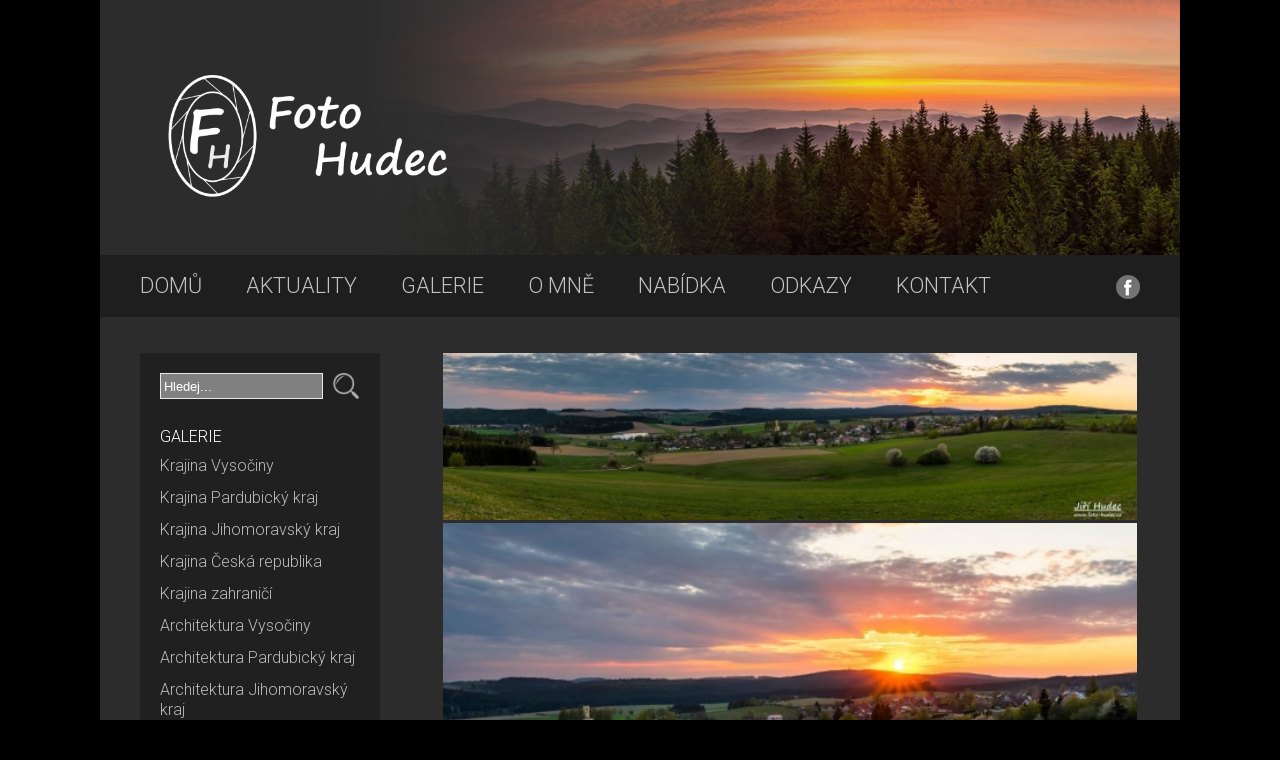

--- FILE ---
content_type: text/html; charset=UTF-8
request_url: https://www.foto-hudec.cz/kategorie/vesnice-9
body_size: 3993
content:
<!DOCTYPE html PUBLIC '-//W3C//DTD XHTML 1.0 Transitional//EN' 'http://www.w3.org/TR/xhtml1/DTD/xhtml1-transitional.dtd'>
<html xmlns="http://www.w3.org/1999/xhtml" xml:lang="cs" lang="cs">

<head>
<title>Vesnice 9 | Jiří Hudec</title>
<meta http-equiv="Content-type" content="text/html; charset=utf-8" />
<meta http-equiv="Content-language" content="cs" />
<meta http-equiv="Cache-control" content="public" />

<link rel="icon" href="https://www.foto-hudec.cz/favicon.ico" />


<meta name="viewport" content="width=device-width, initial-scale=1" />
<meta name="description" content="Fotografie z vesnic nebo zachycující vesnici jako celek., strana 9" />
<meta name="author" content="Jiří Hudec" />

<meta property="og:title" content="Vesnice 9 | Jiří Hudec">
<meta property="og:description" content="Fotografie z vesnic nebo zachycující vesnici jako celek., strana 9">

<link href="https://fonts.googleapis.com/css?family=Roboto:300,400,600&amp;subset=latin-ext" rel="stylesheet" />
<link rel="stylesheet" type="text/css" href="/include/styles_2023_06_19.css" media="screen,projection" />
<link rel="stylesheet" type="text/css" href="/include/responsive_2023_06_19.css" media="screen,projection" />
<link rel="stylesheet" type="text/css" href="/scripts/responsivemenu/responsive-nav.css" media="screen,projection" />
<script type="text/javascript" src="/scripts/responsivemenu/responsive-nav.js"></script>
<link rel="stylesheet" type="text/css" href="/include/print.css" media="print" />
<script type="text/javascript" src="/scripts/jquery/jquery-1.9.1.min.js"></script>
<script type="text/javascript" src="/scripts/gallery/jquery.justifiedGallery.min.js"></script>
<link rel="stylesheet" type="text/css" href="/scripts/gallery/justifiedGallery.min.css" media="screen,projection" />
<link rel="stylesheet" type="text/css" href="/scripts/fancy2/jquery.fancybox.css" media="screen" />
<script type="text/javascript" src="/scripts/fancy2/jquery.fancybox.pack.js"></script>

  
  <script type="text/javascript">
  	$(document).ready(function() {
  		$(".zoom").fancybox({
      helpers: {
        overlay: {
          locked: false
        }
      }
      });
  	});
  </script>
  
  <script type="text/javascript" src="/scripts/scripts.js"></script>

</head>

<body>




<!-- Menu -->
<div id="menu">

<nav class="nav-collapse">



<!-- Article menu -->
<ul><li><a href="/" title="Domů">Domů</a></li><li><a href="/novinky/" title="Aktuality">Aktuality</a></li><li><a href="/galerie/" title="Galerie">Galerie</a></li><li><a href="/autor" title="O mně">O mně</a></li><li><a href="/nabidka" title="Nabídka">Nabídka</a></li><li><a href="/odkazy" title="Odkazy">Odkazy</a></li><li class="last"><a href="/kontakt" title="Kontakt">Kontakt</a></li></ul>
<!-- /Article menu -->
</nav>

</div>
<!-- /Menu -->




<!-- Container -->
<div id="container">





<!-- Header -->
<div id="header">

<h1>
  <a href="/" title="Vesnice 9 | Jiří Hudec">
    <span>
      Vesnice 9 | Jiří Hudec
    </span>
  </a>
</h1>

</div>
<!-- /Header -->







<!-- Sidebar -->
<div id="sidebar">

<!-- Search box -->
<div id="box-search">

<script type="text/javascript">
var defaultText = "Hledej...";
var suggestionText = "";
</script>

<script type="text/javascript" src="/scripts/search/search.js"></script>

<form id="search-box" action="/vyhledavani/" method="post"><input id="searchfield" class="search-input" type="text" name="search" /><input type="hidden" name="newsearch" /><input class="search-button" type="submit" name="submit" value="" /></form></div>
<!-- /Search box -->

<!-- Gallery menu --><h3>Galerie</h3>
<ul class="gallery-menu"><li><a href="/galerie/krajina-vysociny/" title="Krajina Vysočiny | Jiří Hudec">Krajina Vysočiny</a></li><li><a href="/galerie/krajina-pardubicky-kraj/" title="Krajina Pardubický kraj | Jiří Hudec">Krajina Pardubický kraj</a></li><li><a href="/galerie/krajina-jihomoravsky-kraj/" title="Krajina Jihomoravský kraj | Jiří Hudec">Krajina Jihomoravský kraj</a></li><li><a href="/galerie/krajina-ceska-republika/" title="Krajina Česká republika | Jiří Hudec">Krajina Česká republika</a></li><li><a href="/galerie/krajina-zahranici/" title="Krajina zahraničí | Jiří Hudec">Krajina zahraničí</a></li><li><a href="/galerie/architektura-vysociny/" title="Architektura Vysočiny | Jiří Hudec">Architektura Vysočiny</a></li><li><a href="/galerie/architektura-pardubicky-kraj/" title="Architektura Pardubický kraj | Jiří Hudec">Architektura Pardubický kraj</a></li><li><a href="/galerie/architektura-jihomoravsky-kraj/" title="Architektura Jihomoravský kraj | Jiří Hudec">Architektura Jihomoravský kraj</a></li><li><a href="/galerie/architektura-ceska-republika/" title="Architektura Česká republika | Jiří Hudec">Architektura Česká republika</a></li><li><a href="/galerie/nocni-krajinarske-astrofotografie/" title="Noční krajinářské astrofotografie | Jiří Hudec">Noční krajinářské astrofotografie</a></li><li><a href="/galerie/detaily-a-makro/" title="Detaily a makro | Jiří Hudec">Detaily a makro</a></li><li><a href="/galerie/street-foto/" title="Street foto | Jiří Hudec">Street foto</a></li></ul>
<!-- /Gallery menu -->

<!-- Category menu --><h3>Kategorie</h3>
<ul class="gallery-menu"><li><a href="/kategorie/rocni-obdobi/" title="Roční období | Jiří Hudec">Roční období</a></li><li><a href="/kategorie/cernobile/" title="Černobílé | Jiří Hudec">Černobílé</a></li><li><a href="/kategorie/typ-krajiny/" title="Typ krajiny | Jiří Hudec">Typ krajiny</a></li><li><a href="/kategorie/prvky-v-krajine/" title="Prvky v krajině | Jiří Hudec">Prvky v krajině</a></li><li><a href="/kategorie/denni-doba/" title="Denní doba | Jiří Hudec">Denní doba</a></li><li><a href="/kategorie/typ-architektury/" title="Typ architektury | Jiří Hudec">Typ architektury</a><ul><li><a href="/kategorie/mesta/" title="Města | Jiří Hudec">Města</a></li><li><a class="current" href="/kategorie/vesnice/" title="Vesnice | Jiří Hudec">Vesnice</a></li><li><a href="/kategorie/kostely/" title="Kostely | Jiří Hudec">Kostely</a></li><li><a href="/kategorie/kaplicky/" title="Kapličky | Jiří Hudec">Kapličky</a></li><li><a href="/kategorie/krizky-pamatne-a-smirici-kameny/" title="Křížky, památné a smiřičí kameny | Jiří Hudec">Křížky, památné a smiřičí kameny</a></li><li><a href="/kategorie/hrady-zriceniny/" title="Hrady, zříceniny | Jiří Hudec">Hrady, zříceniny</a></li><li><a href="/kategorie/zamky/" title="Zámky | Jiří Hudec">Zámky</a></li><li><a href="/kategorie/lidova-architektura/" title="Lidová architektura | Jiří Hudec">Lidová architektura</a></li><li><a href="/kategorie/pamatky-arch/" title="Památky arch. | Jiří Hudec">Památky arch.</a></li></ul></li><li><a href="/kategorie/pomer-stran/" title="Poměr stran | Jiří Hudec">Poměr stran</a></li><li><a href="/kategorie/orientace/" title="Orientace | Jiří Hudec">Orientace</a></li><li><a href="/kategorie/vystavni-cykly/" title="Výstavní cykly | Jiří Hudec">Výstavní cykly</a></li><li><a href="/kategorie/top-fotky/" title="Top fotky | Jiří Hudec">Top fotky</a></li></ul>
<!-- /Category menu -->

</div>
<!-- /Sidebar -->





<!-- Content -->
<div id="content"><!-- Thumbnails block -->
<div id="mygallery">

<!-- Thumbnails -->
<a title="Večerní panorama jarního Lísku - Večerní panorama obce Lísek těsně po západu slunce. " href="/kategorie/vesnice/vecerni-panorama-jarniho-lisku-2098.html"><img src="/thumbs/vecerni-panorama-jarniho-lisku-2098.jpg" alt="Večerní panorama jarního Lísku" /></a>
<!-- /Thumbnails -->

<!-- Thumbnails -->
<a title="Kouzelný západ slunce nad Lískem 4 - Slunce těsně před západem nad kvetoucí přírodou a obcí Lísek." href="/kategorie/vesnice/kouzelny-zapad-slunce-nad-liskem-4-2097.html"><img src="/thumbs/kouzelny-zapad-slunce-nad-liskem-4-2097.jpg" alt="Kouzelný západ slunce nad Lískem 4" /></a>
<!-- /Thumbnails -->

<!-- Thumbnails -->
<a title="Panorama západu slunce nad Lískem - Jarní panorama Lísku při západu slunce. Panorama je složeno z 10 snímků, dále jsou použity antireflexní snímky a podexpoziční snímky na odstranění přepalu slunce. Na snímku jsou i přilehlé části obce Vojtěchov a Skalský dvůr." href="/kategorie/vesnice/panorama-zapadu-slunce-nad-liskem-2096.html"><img src="/thumbs/panorama-zapadu-slunce-nad-liskem-2096.jpg" alt="Panorama západu slunce nad Lískem" /></a>
<!-- /Thumbnails -->

<!-- Thumbnails -->
<a title="Kouzelný západ slunce nad Lískem 3 - Západ slunce, nasvícený mrak, kvetoucí stromy jarní přírody, to vše se sešlo v jeden večer a vykouzlilo krásný západ slunce nad vesnicí Lísek." href="/kategorie/vesnice/kouzelny-zapad-slunce-nad-liskem-3-2095.html"><img src="/thumbs/kouzelny-zapad-slunce-nad-liskem-3-2095.jpg" alt="Kouzelný západ slunce nad Lískem 3" /></a>
<!-- /Thumbnails -->

<!-- Thumbnails -->
<a title="Kouzelný západ slunce nad Lískem 2 - Na tento jarní večer se nedá zapomenout. Skvělé podmínky zapadajícího slunce a mezera pod mraky vykouzlily kouzelnou atmosféru." href="/kategorie/vesnice/kouzelny-zapad-slunce-nad-liskem-2-2094.html"><img src="/thumbs/kouzelny-zapad-slunce-nad-liskem-2-2094.jpg" alt="Kouzelný západ slunce nad Lískem 2" /></a>
<!-- /Thumbnails -->

<!-- Thumbnails -->
<a title="Kouzelný západ slunce nad Lískem - Jarní západ slunce nad Lískem. " href="/kategorie/vesnice/kouzelny-zapad-slunce-nad-liskem-2093.html"><img src="/thumbs/kouzelny-zapad-slunce-nad-liskem-2093.jpg" alt="Kouzelný západ slunce nad Lískem" /></a>
<!-- /Thumbnails -->

<!-- Thumbnails -->
<a title="Večerní kouzlení nad Lískem - Jarní fotografie kostela sv. Mikuláše, kdy příhodné podmínky vykouzlily krásnou atmosféru večerního slunce prosvítající mezi mraky." href="/kategorie/vesnice/vecerni-kouzleni-nad-liskem-2092.html"><img src="/thumbs/vecerni-kouzleni-nad-liskem-2092.jpg" alt="Večerní kouzlení nad Lískem" /></a>
<!-- /Thumbnails -->

<!-- Thumbnails -->
<a title="Jarní Lísek 2 - Jarní fotografie kostela sv. Mikuláše, kdy příhodné podmínky vykouzlily krásnou atmosféru večerního slunce prosvítající mezi mraky." href="/kategorie/vesnice/jarni-lisek-2-2091.html"><img src="/thumbs/jarni-lisek-2-2091.jpg" alt="Jarní Lísek 2" /></a>
<!-- /Thumbnails -->

<!-- Thumbnails -->
<a title="Jarní Lísek - Jarní fotografie kostela sv. Mikuláše, kdy příhodné podmínky vykouzlily krásnou atmosféru večerního slunce prosvítající mezi mraky." href="/kategorie/vesnice/jarni-lisek-2088.html"><img src="/thumbs/jarni-lisek-2088.jpg" alt="Jarní Lísek" /></a>
<!-- /Thumbnails -->

<!-- Thumbnails -->
<a title="Lavička k Vojtěchovu 2 - Jarní fotografie lavičky s výhledem na Vojtěchov." href="/kategorie/vesnice/lavicka-k-vojtechovu-2-2085.html"><img src="/thumbs/lavicka-k-vojtechovu-2-2085.jpg" alt="Lavička k Vojtěchovu 2" /></a>
<!-- /Thumbnails -->

<!-- Thumbnails -->
<a title="Večerní panorama Lísku - Jarní fotografie obce Lísek při západu slunce." href="/kategorie/vesnice/vecerni-panorama-lisku-2084.html"><img src="/thumbs/vecerni-panorama-lisku-2084.jpg" alt="Večerní panorama Lísku" /></a>
<!-- /Thumbnails -->

<!-- Thumbnails -->
<a title="K Lísku 2 - Jarní Lísek osvícený zapadajícím sluncem z Kubíkova vršku." href="/kategorie/vesnice/k-lisku-2-2083.html"><img src="/thumbs/k-lisku-2-2083.jpg" alt="K Lísku 2" /></a>
<!-- /Thumbnails -->

<!-- Thumbnails -->
<a title="Jarní panorama Lísku - Panorama vesnice Lísek při západu slunce." href="/kategorie/vesnice/jarni-panorama-lisku-2081.html"><img src="/thumbs/jarni-panorama-lisku-2081.jpg" alt="Jarní panorama Lísku" /></a>
<!-- /Thumbnails -->

<!-- Thumbnails -->
<a title="K Lísku - Večerní fotografie z Kubíkova vršku k Lísku." href="/kategorie/vesnice/k-lisku-2080.html"><img src="/thumbs/k-lisku-2080.jpg" alt="K Lísku" /></a>
<!-- /Thumbnails -->

<!-- Thumbnails -->
<a title="Večerní Starý Svojanov - Vesnička Starý Svojanov v jarním západu slunce." href="/kategorie/vesnice/vecerni-stary-svojanov-2072.html"><img src="/thumbs/vecerni-stary-svojanov-2072.jpg" alt="Večerní Starý Svojanov" /></a>
<!-- /Thumbnails -->

<!-- Thumbnails -->
<a title="Vyhlídka na Blatiny - Vyhlídka s posezením na zasněžené Blatiny." href="/kategorie/vesnice/vyhlidka-na-blatiny-2061.html"><img src="/thumbs/vyhlidka-na-blatiny-2061.jpg" alt="Vyhlídka na Blatiny" /></a>
<!-- /Thumbnails -->

<!-- Thumbnails -->
<a title="Zimní Kuklík - Pohled na zimní Kuklík a na horizontu je vidět radar na Pohledecké skále." href="/kategorie/vesnice/zimni-kuklik-2056.html"><img src="/thumbs/zimni-kuklik-2056.jpg" alt="Zimní Kuklík" /></a>
<!-- /Thumbnails -->

<!-- Thumbnails -->
<a title="Jarní hrad Svojanov - Pohled na zimní Kuklík a na horizontu je vidět radar na Pohledecké skále." href="/kategorie/vesnice/jarni-hrad-svojanov-2044.html"><img src="/thumbs/jarni-hrad-svojanov-2044.jpg" alt="Jarní hrad Svojanov" /></a>
<!-- /Thumbnails -->

<!-- Thumbnails -->
<a title="Zimní Lísek od Vojtěchova - Pohled na zimní Kuklík a na horizontu je vidět radar na Pohledecké skále." href="/kategorie/vesnice/zimni-lisek-od-vojtechova-2039.html"><img src="/thumbs/zimni-lisek-od-vojtechova-2039.jpg" alt="Zimní Lísek od Vojtěchova" /></a>
<!-- /Thumbnails -->

<!-- Thumbnails -->
<a title="Večerní Lísek - Pohled na zimní Kuklík a na horizontu je vidět radar na Pohledecké skále." href="/kategorie/vesnice/vecerni-lisek-1801.html"><img src="/thumbs/vecerni-lisek-1801.jpg" alt="Večerní Lísek" /></a>
<!-- /Thumbnails -->

<!-- Thumbnails -->
<a title="Večerní Lísek - Pohled na zimní Kuklík a na horizontu je vidět radar na Pohledecké skále." href="/kategorie/vesnice/vecerni-lisek-1798.html"><img src="/thumbs/vecerni-lisek-1798.jpg" alt="Večerní Lísek" /></a>
<!-- /Thumbnails -->

<!-- Thumbnails -->
<a title="Večerní Lísek - Pohled na zimní Kuklík a na horizontu je vidět radar na Pohledecké skále." href="/kategorie/vesnice/vecerni-lisek-1797.html"><img src="/thumbs/vecerni-lisek-1797.jpg" alt="Večerní Lísek" /></a>
<!-- /Thumbnails -->

<!-- Thumbnails -->
<a title="K hájence - Pohled na zimní Kuklík a na horizontu je vidět radar na Pohledecké skále." href="/kategorie/vesnice/k-hajence-1796.html"><img src="/thumbs/k-hajence-1796.jpg" alt="K hájence" /></a>
<!-- /Thumbnails -->

<!-- Thumbnails -->
<a title="Večerní světlo nad Lískem - Pohled na zimní Kuklík a na horizontu je vidět radar na Pohledecké skále." href="/kategorie/vesnice/vecerni-svetlo-nad-liskem-1794.html"><img src="/thumbs/vecerni-svetlo-nad-liskem-1794.jpg" alt="Večerní světlo nad Lískem" /></a>
<!-- /Thumbnails -->

</div>
<!-- /Thumbnails block -->

<!-- Pagination -->
<div id="centering"><ul id="pagination"><li class="previous"><a href="/kategorie/vesnice-8">&laquo; předchozí</a></li><li><a href="/kategorie/vesnice/">1</a></li><li class="dotty">...</li><li><a href="/kategorie/vesnice-2">2</a></li><li><a href="/kategorie/vesnice-3">3</a></li><li><a href="/kategorie/vesnice-4">4</a></li><li><a href="/kategorie/vesnice-5">5</a></li><li><a href="/kategorie/vesnice-6">6</a></li><li><a href="/kategorie/vesnice-7">7</a></li><li><a href="/kategorie/vesnice-8">8</a></li><li class="active">9</li><li><a href="/kategorie/vesnice-10">10</a></li><li><a href="/kategorie/vesnice-11">11</a></li><li class="next"><a href="/kategorie/vesnice-10">následující &raquo;</a></li></ul></div>
<!-- /Pagination -->

</div>
<!-- /Content -->



<!-- Footer -->
<div id="footer">Copyright &copy; 2026 <a href="https://www.foto-hudec.cz/" title="Jiří Hudec">Jiří Hudec</a>. Všechna <dfn title="Veškeré zdrojové kódy, grafické soubory a texty (i jejich části) jsou předmětem autorského práva ve smyslu Autorského zákona č. 121/2000, §11. Autorem webu je Michal Vitásek.">práva vyhrazena</dfn>. <a href="http://www.fotokoutek.cz" title="Tvorba webové galerie a webových stránek">Webové galerie</a> | <a href="http://www.fotopraha.com" title="Fotografie Prahy">Michal Vitásek</a> 2019.</div>
<!-- /Footer -->





</div>
<!-- /Container -->


<!-- Social -->
<div id="socialmenu">
<div id="socialmenuin">
<div>
<a href="https://www.facebook.com/fotohudec" title="Facebook" target="_blank"><img src="/images/menu-facebook.png" /></a>
</div>
</div>
</div>
<!-- /Social -->


  <script>
    var navigation = responsiveNav(".nav-collapse", {insert: "before"});
  </script>

  
  <script>
    
  $("#mygallery").justifiedGallery({

  rowHeight : 150,
  lastRow : 'nojustify',
  margins : 3
  });

  </script>

  <!-- Google tag (gtag.js) -->
<script async src="https://www.googletagmanager.com/gtag/js?id=G-DFPG2QXN2G"></script>
<script>
  window.dataLayer = window.dataLayer || [];
  function gtag(){dataLayer.push(arguments);}
  gtag('js', new Date());

  gtag('config', 'G-DFPG2QXN2G');
</script>
</body>
</html>

--- FILE ---
content_type: text/css
request_url: https://www.foto-hudec.cz/scripts/responsivemenu/responsive-nav.css
body_size: 427
content:
/*! responsive-nav.js 1.0.39 by @viljamis */

@media screen and (max-width: 1080px) {

#menu {width: 100%; padding: 0; position: static; left: 0; top: 0; text-align: left; overflow: hidden; background: #121212;}
#menu .nav-collapse ul {margin: 20px 0; padding: 0 5% 30px; width: 100%; background: none;}
#menu .nav-collapse ul li {padding: 0; font-size: 1.5em; float: none;}
#menu .nav-collapse ul li a, #menu ul li a:visited {border: 0; padding: 3px 0; font-size: 0.75em;}
#menu .nav-collapse ul li a:hover, #menu .nav-collapse ul li a.menu-current {border: 0;}

.js .nav-collapse {clip: rect(0 0 0 0); max-height: 0; position: absolute; display: block; overflow: hidden; zoom: 1;}

.nav-collapse.opened {max-height: 9999px;}
.nav-toggle {background-image: url("../../images/menu-white.png"); background-size: 24px 19px; width: 24px; height: 19px; -webkit-tap-highlight-color: rgba(0,0,0,0); -webkit-touch-callout: none; -webkit-user-select: none; -moz-user-select: none; -ms-user-select: none; -o-user-select: none; user-select: none; position: absolute; top: 23px; right: 20px; z-index: 999; display: block;}

}

@media screen and (min-width: 1080px) {

.js .nav-collapse {position: relative;}
.js .nav-collapse.closed {max-height: none;}
.nav-toggle {display: none;}

}